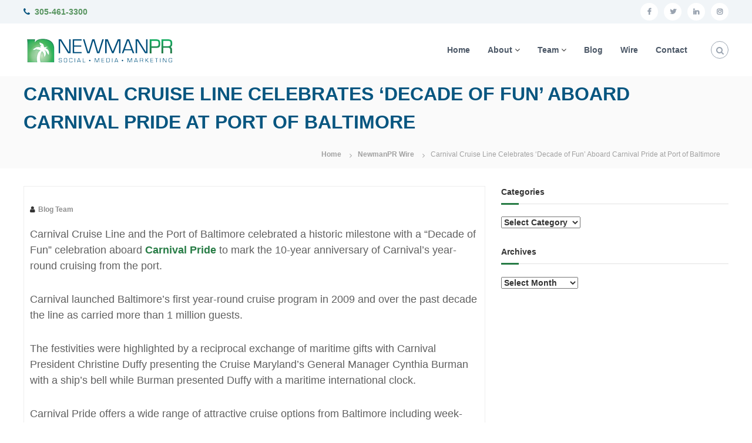

--- FILE ---
content_type: text/html; charset=UTF-8
request_url: https://newmanpr.com/2019/06/10/carnival-cruise-line-celebrates-decade-of-fun-aboard-carnival-pride-at-port-of-baltimore/
body_size: 76899
content:
<!DOCTYPE html>
<html lang="en-US">
<head>
<title>NewmanPR: Social. Media. Marketing.</title>
<meta name="description" content=">Public relations marketing, media relations, social media, publishing, newsletters, media monitoring and reporting, crisis communications">
<meta name="keywords" content="NewmanPR, public relations, social media, public relations marketing, marketing communications, influencer marketing, media relations, media monitoring, branding, brand-building, reputation management, promotion, crisis communications, media events, virtual media events, driving media exposure, sponsored content, employee communications, event planning, event coverage, boosting brand profiles, Miami, Florida">
<meta name="robots" content="index, follow">
<meta charset="UTF-8">
<meta name="viewport" content="width=device-width, initial-scale=1">
<link rel="profile" href="http://gmpg.org/xfn/11">

<title>Carnival Cruise Line Celebrates &#8216;Decade of Fun&#8217; Aboard Carnival Pride at Port of Baltimore &#8211; NewmanPR</title>
<meta name='robots' content='max-image-preview:large' />
<link rel='dns-prefetch' href='//s.w.org' />
<link rel="alternate" type="application/rss+xml" title="NewmanPR &raquo; Feed" href="https://newmanpr.com/feed/" />
<link rel="alternate" type="application/rss+xml" title="NewmanPR &raquo; Comments Feed" href="https://newmanpr.com/comments/feed/" />
<link rel="alternate" type="application/rss+xml" title="NewmanPR &raquo; Carnival Cruise Line Celebrates &#8216;Decade of Fun&#8217; Aboard Carnival Pride at Port of Baltimore Comments Feed" href="https://newmanpr.com/2019/06/10/carnival-cruise-line-celebrates-decade-of-fun-aboard-carnival-pride-at-port-of-baltimore/feed/" />
		<!-- This site uses the Google Analytics by MonsterInsights plugin v8.24.2 - Using Analytics tracking - https://www.monsterinsights.com/ -->
							<script src="//www.googletagmanager.com/gtag/js?id=G-TZL11LLT4P"  data-cfasync="false" data-wpfc-render="false" type="text/javascript" async></script>
			<script data-cfasync="false" data-wpfc-render="false" type="text/javascript">
				var mi_version = '8.24.2';
				var mi_track_user = true;
				var mi_no_track_reason = '';
								var MonsterInsightsDefaultLocations = {"page_location":"https:\/\/newmanpr.com\/2019\/06\/10\/carnival-cruise-line-celebrates-decade-of-fun-aboard-carnival-pride-at-port-of-baltimore\/"};
				if ( typeof MonsterInsightsPrivacyGuardFilter === 'function' ) {
					var MonsterInsightsLocations = (typeof MonsterInsightsExcludeQuery === 'object') ? MonsterInsightsPrivacyGuardFilter( MonsterInsightsExcludeQuery ) : MonsterInsightsPrivacyGuardFilter( MonsterInsightsDefaultLocations );
				} else {
					var MonsterInsightsLocations = (typeof MonsterInsightsExcludeQuery === 'object') ? MonsterInsightsExcludeQuery : MonsterInsightsDefaultLocations;
				}

								var disableStrs = [
										'ga-disable-G-TZL11LLT4P',
									];

				/* Function to detect opted out users */
				function __gtagTrackerIsOptedOut() {
					for (var index = 0; index < disableStrs.length; index++) {
						if (document.cookie.indexOf(disableStrs[index] + '=true') > -1) {
							return true;
						}
					}

					return false;
				}

				/* Disable tracking if the opt-out cookie exists. */
				if (__gtagTrackerIsOptedOut()) {
					for (var index = 0; index < disableStrs.length; index++) {
						window[disableStrs[index]] = true;
					}
				}

				/* Opt-out function */
				function __gtagTrackerOptout() {
					for (var index = 0; index < disableStrs.length; index++) {
						document.cookie = disableStrs[index] + '=true; expires=Thu, 31 Dec 2099 23:59:59 UTC; path=/';
						window[disableStrs[index]] = true;
					}
				}

				if ('undefined' === typeof gaOptout) {
					function gaOptout() {
						__gtagTrackerOptout();
					}
				}
								window.dataLayer = window.dataLayer || [];

				window.MonsterInsightsDualTracker = {
					helpers: {},
					trackers: {},
				};
				if (mi_track_user) {
					function __gtagDataLayer() {
						dataLayer.push(arguments);
					}

					function __gtagTracker(type, name, parameters) {
						if (!parameters) {
							parameters = {};
						}

						if (parameters.send_to) {
							__gtagDataLayer.apply(null, arguments);
							return;
						}

						if (type === 'event') {
														parameters.send_to = monsterinsights_frontend.v4_id;
							var hookName = name;
							if (typeof parameters['event_category'] !== 'undefined') {
								hookName = parameters['event_category'] + ':' + name;
							}

							if (typeof MonsterInsightsDualTracker.trackers[hookName] !== 'undefined') {
								MonsterInsightsDualTracker.trackers[hookName](parameters);
							} else {
								__gtagDataLayer('event', name, parameters);
							}
							
						} else {
							__gtagDataLayer.apply(null, arguments);
						}
					}

					__gtagTracker('js', new Date());
					__gtagTracker('set', {
						'developer_id.dZGIzZG': true,
											});
					if ( MonsterInsightsLocations.page_location ) {
						__gtagTracker('set', MonsterInsightsLocations);
					}
										__gtagTracker('config', 'G-TZL11LLT4P', {"forceSSL":"true","link_attribution":"true"} );
															window.gtag = __gtagTracker;										(function () {
						/* https://developers.google.com/analytics/devguides/collection/analyticsjs/ */
						/* ga and __gaTracker compatibility shim. */
						var noopfn = function () {
							return null;
						};
						var newtracker = function () {
							return new Tracker();
						};
						var Tracker = function () {
							return null;
						};
						var p = Tracker.prototype;
						p.get = noopfn;
						p.set = noopfn;
						p.send = function () {
							var args = Array.prototype.slice.call(arguments);
							args.unshift('send');
							__gaTracker.apply(null, args);
						};
						var __gaTracker = function () {
							var len = arguments.length;
							if (len === 0) {
								return;
							}
							var f = arguments[len - 1];
							if (typeof f !== 'object' || f === null || typeof f.hitCallback !== 'function') {
								if ('send' === arguments[0]) {
									var hitConverted, hitObject = false, action;
									if ('event' === arguments[1]) {
										if ('undefined' !== typeof arguments[3]) {
											hitObject = {
												'eventAction': arguments[3],
												'eventCategory': arguments[2],
												'eventLabel': arguments[4],
												'value': arguments[5] ? arguments[5] : 1,
											}
										}
									}
									if ('pageview' === arguments[1]) {
										if ('undefined' !== typeof arguments[2]) {
											hitObject = {
												'eventAction': 'page_view',
												'page_path': arguments[2],
											}
										}
									}
									if (typeof arguments[2] === 'object') {
										hitObject = arguments[2];
									}
									if (typeof arguments[5] === 'object') {
										Object.assign(hitObject, arguments[5]);
									}
									if ('undefined' !== typeof arguments[1].hitType) {
										hitObject = arguments[1];
										if ('pageview' === hitObject.hitType) {
											hitObject.eventAction = 'page_view';
										}
									}
									if (hitObject) {
										action = 'timing' === arguments[1].hitType ? 'timing_complete' : hitObject.eventAction;
										hitConverted = mapArgs(hitObject);
										__gtagTracker('event', action, hitConverted);
									}
								}
								return;
							}

							function mapArgs(args) {
								var arg, hit = {};
								var gaMap = {
									'eventCategory': 'event_category',
									'eventAction': 'event_action',
									'eventLabel': 'event_label',
									'eventValue': 'event_value',
									'nonInteraction': 'non_interaction',
									'timingCategory': 'event_category',
									'timingVar': 'name',
									'timingValue': 'value',
									'timingLabel': 'event_label',
									'page': 'page_path',
									'location': 'page_location',
									'title': 'page_title',
									'referrer' : 'page_referrer',
								};
								for (arg in args) {
																		if (!(!args.hasOwnProperty(arg) || !gaMap.hasOwnProperty(arg))) {
										hit[gaMap[arg]] = args[arg];
									} else {
										hit[arg] = args[arg];
									}
								}
								return hit;
							}

							try {
								f.hitCallback();
							} catch (ex) {
							}
						};
						__gaTracker.create = newtracker;
						__gaTracker.getByName = newtracker;
						__gaTracker.getAll = function () {
							return [];
						};
						__gaTracker.remove = noopfn;
						__gaTracker.loaded = true;
						window['__gaTracker'] = __gaTracker;
					})();
									} else {
										console.log("");
					(function () {
						function __gtagTracker() {
							return null;
						}

						window['__gtagTracker'] = __gtagTracker;
						window['gtag'] = __gtagTracker;
					})();
									}
			</script>
				<!-- / Google Analytics by MonsterInsights -->
		<script type="text/javascript">
window._wpemojiSettings = {"baseUrl":"https:\/\/s.w.org\/images\/core\/emoji\/13.1.0\/72x72\/","ext":".png","svgUrl":"https:\/\/s.w.org\/images\/core\/emoji\/13.1.0\/svg\/","svgExt":".svg","source":{"concatemoji":"https:\/\/newmanpr.com\/wp-includes\/js\/wp-emoji-release.min.js?ver=5.9.12"}};
/*! This file is auto-generated */
!function(e,a,t){var n,r,o,i=a.createElement("canvas"),p=i.getContext&&i.getContext("2d");function s(e,t){var a=String.fromCharCode;p.clearRect(0,0,i.width,i.height),p.fillText(a.apply(this,e),0,0);e=i.toDataURL();return p.clearRect(0,0,i.width,i.height),p.fillText(a.apply(this,t),0,0),e===i.toDataURL()}function c(e){var t=a.createElement("script");t.src=e,t.defer=t.type="text/javascript",a.getElementsByTagName("head")[0].appendChild(t)}for(o=Array("flag","emoji"),t.supports={everything:!0,everythingExceptFlag:!0},r=0;r<o.length;r++)t.supports[o[r]]=function(e){if(!p||!p.fillText)return!1;switch(p.textBaseline="top",p.font="600 32px Arial",e){case"flag":return s([127987,65039,8205,9895,65039],[127987,65039,8203,9895,65039])?!1:!s([55356,56826,55356,56819],[55356,56826,8203,55356,56819])&&!s([55356,57332,56128,56423,56128,56418,56128,56421,56128,56430,56128,56423,56128,56447],[55356,57332,8203,56128,56423,8203,56128,56418,8203,56128,56421,8203,56128,56430,8203,56128,56423,8203,56128,56447]);case"emoji":return!s([10084,65039,8205,55357,56613],[10084,65039,8203,55357,56613])}return!1}(o[r]),t.supports.everything=t.supports.everything&&t.supports[o[r]],"flag"!==o[r]&&(t.supports.everythingExceptFlag=t.supports.everythingExceptFlag&&t.supports[o[r]]);t.supports.everythingExceptFlag=t.supports.everythingExceptFlag&&!t.supports.flag,t.DOMReady=!1,t.readyCallback=function(){t.DOMReady=!0},t.supports.everything||(n=function(){t.readyCallback()},a.addEventListener?(a.addEventListener("DOMContentLoaded",n,!1),e.addEventListener("load",n,!1)):(e.attachEvent("onload",n),a.attachEvent("onreadystatechange",function(){"complete"===a.readyState&&t.readyCallback()})),(n=t.source||{}).concatemoji?c(n.concatemoji):n.wpemoji&&n.twemoji&&(c(n.twemoji),c(n.wpemoji)))}(window,document,window._wpemojiSettings);
</script>
<style type="text/css">
img.wp-smiley,
img.emoji {
	display: inline !important;
	border: none !important;
	box-shadow: none !important;
	height: 1em !important;
	width: 1em !important;
	margin: 0 0.07em !important;
	vertical-align: -0.1em !important;
	background: none !important;
	padding: 0 !important;
}
</style>
	<link rel='stylesheet' id='wp-block-library-css'  href='https://newmanpr.com/wp-includes/css/dist/block-library/style.min.css?ver=5.9.12' type='text/css' media='all' />
<style id='global-styles-inline-css' type='text/css'>
body{--wp--preset--color--black: #000000;--wp--preset--color--cyan-bluish-gray: #abb8c3;--wp--preset--color--white: #ffffff;--wp--preset--color--pale-pink: #f78da7;--wp--preset--color--vivid-red: #cf2e2e;--wp--preset--color--luminous-vivid-orange: #ff6900;--wp--preset--color--luminous-vivid-amber: #fcb900;--wp--preset--color--light-green-cyan: #7bdcb5;--wp--preset--color--vivid-green-cyan: #00d084;--wp--preset--color--pale-cyan-blue: #8ed1fc;--wp--preset--color--vivid-cyan-blue: #0693e3;--wp--preset--color--vivid-purple: #9b51e0;--wp--preset--gradient--vivid-cyan-blue-to-vivid-purple: linear-gradient(135deg,rgba(6,147,227,1) 0%,rgb(155,81,224) 100%);--wp--preset--gradient--light-green-cyan-to-vivid-green-cyan: linear-gradient(135deg,rgb(122,220,180) 0%,rgb(0,208,130) 100%);--wp--preset--gradient--luminous-vivid-amber-to-luminous-vivid-orange: linear-gradient(135deg,rgba(252,185,0,1) 0%,rgba(255,105,0,1) 100%);--wp--preset--gradient--luminous-vivid-orange-to-vivid-red: linear-gradient(135deg,rgba(255,105,0,1) 0%,rgb(207,46,46) 100%);--wp--preset--gradient--very-light-gray-to-cyan-bluish-gray: linear-gradient(135deg,rgb(238,238,238) 0%,rgb(169,184,195) 100%);--wp--preset--gradient--cool-to-warm-spectrum: linear-gradient(135deg,rgb(74,234,220) 0%,rgb(151,120,209) 20%,rgb(207,42,186) 40%,rgb(238,44,130) 60%,rgb(251,105,98) 80%,rgb(254,248,76) 100%);--wp--preset--gradient--blush-light-purple: linear-gradient(135deg,rgb(255,206,236) 0%,rgb(152,150,240) 100%);--wp--preset--gradient--blush-bordeaux: linear-gradient(135deg,rgb(254,205,165) 0%,rgb(254,45,45) 50%,rgb(107,0,62) 100%);--wp--preset--gradient--luminous-dusk: linear-gradient(135deg,rgb(255,203,112) 0%,rgb(199,81,192) 50%,rgb(65,88,208) 100%);--wp--preset--gradient--pale-ocean: linear-gradient(135deg,rgb(255,245,203) 0%,rgb(182,227,212) 50%,rgb(51,167,181) 100%);--wp--preset--gradient--electric-grass: linear-gradient(135deg,rgb(202,248,128) 0%,rgb(113,206,126) 100%);--wp--preset--gradient--midnight: linear-gradient(135deg,rgb(2,3,129) 0%,rgb(40,116,252) 100%);--wp--preset--duotone--dark-grayscale: url('#wp-duotone-dark-grayscale');--wp--preset--duotone--grayscale: url('#wp-duotone-grayscale');--wp--preset--duotone--purple-yellow: url('#wp-duotone-purple-yellow');--wp--preset--duotone--blue-red: url('#wp-duotone-blue-red');--wp--preset--duotone--midnight: url('#wp-duotone-midnight');--wp--preset--duotone--magenta-yellow: url('#wp-duotone-magenta-yellow');--wp--preset--duotone--purple-green: url('#wp-duotone-purple-green');--wp--preset--duotone--blue-orange: url('#wp-duotone-blue-orange');--wp--preset--font-size--small: 13px;--wp--preset--font-size--medium: 20px;--wp--preset--font-size--large: 36px;--wp--preset--font-size--x-large: 42px;}.has-black-color{color: var(--wp--preset--color--black) !important;}.has-cyan-bluish-gray-color{color: var(--wp--preset--color--cyan-bluish-gray) !important;}.has-white-color{color: var(--wp--preset--color--white) !important;}.has-pale-pink-color{color: var(--wp--preset--color--pale-pink) !important;}.has-vivid-red-color{color: var(--wp--preset--color--vivid-red) !important;}.has-luminous-vivid-orange-color{color: var(--wp--preset--color--luminous-vivid-orange) !important;}.has-luminous-vivid-amber-color{color: var(--wp--preset--color--luminous-vivid-amber) !important;}.has-light-green-cyan-color{color: var(--wp--preset--color--light-green-cyan) !important;}.has-vivid-green-cyan-color{color: var(--wp--preset--color--vivid-green-cyan) !important;}.has-pale-cyan-blue-color{color: var(--wp--preset--color--pale-cyan-blue) !important;}.has-vivid-cyan-blue-color{color: var(--wp--preset--color--vivid-cyan-blue) !important;}.has-vivid-purple-color{color: var(--wp--preset--color--vivid-purple) !important;}.has-black-background-color{background-color: var(--wp--preset--color--black) !important;}.has-cyan-bluish-gray-background-color{background-color: var(--wp--preset--color--cyan-bluish-gray) !important;}.has-white-background-color{background-color: var(--wp--preset--color--white) !important;}.has-pale-pink-background-color{background-color: var(--wp--preset--color--pale-pink) !important;}.has-vivid-red-background-color{background-color: var(--wp--preset--color--vivid-red) !important;}.has-luminous-vivid-orange-background-color{background-color: var(--wp--preset--color--luminous-vivid-orange) !important;}.has-luminous-vivid-amber-background-color{background-color: var(--wp--preset--color--luminous-vivid-amber) !important;}.has-light-green-cyan-background-color{background-color: var(--wp--preset--color--light-green-cyan) !important;}.has-vivid-green-cyan-background-color{background-color: var(--wp--preset--color--vivid-green-cyan) !important;}.has-pale-cyan-blue-background-color{background-color: var(--wp--preset--color--pale-cyan-blue) !important;}.has-vivid-cyan-blue-background-color{background-color: var(--wp--preset--color--vivid-cyan-blue) !important;}.has-vivid-purple-background-color{background-color: var(--wp--preset--color--vivid-purple) !important;}.has-black-border-color{border-color: var(--wp--preset--color--black) !important;}.has-cyan-bluish-gray-border-color{border-color: var(--wp--preset--color--cyan-bluish-gray) !important;}.has-white-border-color{border-color: var(--wp--preset--color--white) !important;}.has-pale-pink-border-color{border-color: var(--wp--preset--color--pale-pink) !important;}.has-vivid-red-border-color{border-color: var(--wp--preset--color--vivid-red) !important;}.has-luminous-vivid-orange-border-color{border-color: var(--wp--preset--color--luminous-vivid-orange) !important;}.has-luminous-vivid-amber-border-color{border-color: var(--wp--preset--color--luminous-vivid-amber) !important;}.has-light-green-cyan-border-color{border-color: var(--wp--preset--color--light-green-cyan) !important;}.has-vivid-green-cyan-border-color{border-color: var(--wp--preset--color--vivid-green-cyan) !important;}.has-pale-cyan-blue-border-color{border-color: var(--wp--preset--color--pale-cyan-blue) !important;}.has-vivid-cyan-blue-border-color{border-color: var(--wp--preset--color--vivid-cyan-blue) !important;}.has-vivid-purple-border-color{border-color: var(--wp--preset--color--vivid-purple) !important;}.has-vivid-cyan-blue-to-vivid-purple-gradient-background{background: var(--wp--preset--gradient--vivid-cyan-blue-to-vivid-purple) !important;}.has-light-green-cyan-to-vivid-green-cyan-gradient-background{background: var(--wp--preset--gradient--light-green-cyan-to-vivid-green-cyan) !important;}.has-luminous-vivid-amber-to-luminous-vivid-orange-gradient-background{background: var(--wp--preset--gradient--luminous-vivid-amber-to-luminous-vivid-orange) !important;}.has-luminous-vivid-orange-to-vivid-red-gradient-background{background: var(--wp--preset--gradient--luminous-vivid-orange-to-vivid-red) !important;}.has-very-light-gray-to-cyan-bluish-gray-gradient-background{background: var(--wp--preset--gradient--very-light-gray-to-cyan-bluish-gray) !important;}.has-cool-to-warm-spectrum-gradient-background{background: var(--wp--preset--gradient--cool-to-warm-spectrum) !important;}.has-blush-light-purple-gradient-background{background: var(--wp--preset--gradient--blush-light-purple) !important;}.has-blush-bordeaux-gradient-background{background: var(--wp--preset--gradient--blush-bordeaux) !important;}.has-luminous-dusk-gradient-background{background: var(--wp--preset--gradient--luminous-dusk) !important;}.has-pale-ocean-gradient-background{background: var(--wp--preset--gradient--pale-ocean) !important;}.has-electric-grass-gradient-background{background: var(--wp--preset--gradient--electric-grass) !important;}.has-midnight-gradient-background{background: var(--wp--preset--gradient--midnight) !important;}.has-small-font-size{font-size: var(--wp--preset--font-size--small) !important;}.has-medium-font-size{font-size: var(--wp--preset--font-size--medium) !important;}.has-large-font-size{font-size: var(--wp--preset--font-size--large) !important;}.has-x-large-font-size{font-size: var(--wp--preset--font-size--x-large) !important;}
</style>
<link rel='stylesheet' id='dashicons-css'  href='https://newmanpr.com/wp-includes/css/dashicons.min.css?ver=5.9.12' type='text/css' media='all' />
<link rel='stylesheet' id='everest-forms-general-css'  href='https://newmanpr.com/wp-content/plugins/everest-forms/assets/css/everest-forms.css?ver=3.0.9.1' type='text/css' media='all' />
<link rel='stylesheet' id='jquery-intl-tel-input-css'  href='https://newmanpr.com/wp-content/plugins/everest-forms/assets/css/intlTelInput.css?ver=3.0.9.1' type='text/css' media='all' />
<link rel='stylesheet' id='font-awesome-css'  href='https://newmanpr.com/wp-content/themes/flash/css/font-awesome.min.css?ver=1.3.3' type='text/css' media='' />
<link rel='stylesheet' id='flash-style-css'  href='https://newmanpr.com/wp-content/themes/flash/style.css?ver=1.3.3' type='text/css' media='all' />
<style id='flash-style-inline-css' type='text/css'>

	/* Custom Link Color */
	#site-navigation ul li:hover > a, #site-navigation ul li.current-menu-item > a, #site-navigation ul li.current_page_item > a, #site-navigation ul li.current_page_ancestor > a, #site-navigation ul li.current-menu-ancestor > a,#site-navigation ul.sub-menu li:hover > a,#site-navigation ul li ul.sub-menu li.menu-item-has-children ul li:hover > a,#site-navigation ul li ul.sub-menu li.menu-item-has-children:hover > .menu-item,body.transparent #masthead .header-bottom #site-navigation ul li:hover > .menu-item,body.transparent #masthead .header-bottom #site-navigation ul li:hover > a,body.transparent #masthead .header-bottom #site-navigation ul.sub-menu li:hover > a,body.transparent #masthead .header-bottom #site-navigation ul.sub-menu li.menu-item-has-children ul li:hover > a,body.transparent.header-sticky #masthead-sticky-wrapper #masthead .header-bottom #site-navigation ul.sub-menu li > a:hover,.tg-service-widget .service-title-wrap a:hover,.tg-service-widget .service-more,.feature-product-section .button-group button:hover ,.fun-facts-section .fun-facts-icon-wrap,.fun-facts-section .tg-fun-facts-widget.tg-fun-facts-layout-2 .counter-wrapper,.blog-section .tg-blog-widget-layout-2 .blog-content .read-more-container .read-more a,footer.footer-layout #top-footer .widget-title::first-letter,footer.footer-layout #top-footer .widget ul li a:hover,footer.footer-layout #bottom-footer .copyright .copyright-text a:hover,footer.footer-layout #bottom-footer .footer-menu ul li a:hover,.archive #primary .entry-content-block h2.entry-title a:hover,.blog #primary .entry-content-block h2.entry-title a:hover,#secondary .widget ul li a:hover,.woocommerce-Price-amount.amount,.team-wrapper .team-content-wrapper .team-social a:hover,.testimonial-container .testimonial-wrapper .testimonial-slide .testominial-content-wrapper .testimonial-icon,.footer-menu li a:hover,.tg-feature-product-filter-layout .button.is-checked:hover,.testimonial-container .testimonial-icon,#site-navigation ul li.menu-item-has-children:hover > .sub-toggle,.woocommerce-error::before, .woocommerce-info::before, .woocommerce-message::before,#primary .post .entry-content-block .entry-meta a:hover,#primary .post .entry-content-block .entry-meta span:hover,.entry-meta span:hover a,.post .entry-content-block .entry-footer span a:hover,#secondary .widget ul li a,#comments .comment-list article.comment-body .reply a,.tg-slider-widget .btn-wrapper a,.entry-content a, .related-posts-wrapper .entry-title a:hover,
		.related-posts-wrapper .entry-meta > span a:hover{
			color: #277c45;
	}

	.blog-section .tg-blog-widget-layout-1 .tg-blog-widget:hover, #scroll-up,.header-bottom .search-wrap .search-box .searchform .btn:hover,.header-bottom .cart-wrap .flash-cart-views a span,body.transparent #masthead .header-bottom #site-navigation ul li a::before,.tg-slider-widget.slider-dark .btn-wrapper a:hover, .section-title:after,.about-section .about-content-wrapper .btn-wrapper a,.tg-service-widget .service-icon-wrap,.team-wrapper .team-content-wrapper .team-designation:after,.call-to-action-section .btn-wrapper a:hover,.blog-section .tg-blog-widget-layout-1:hover,.blog-section .tg-blog-widget-layout-2 .post-image .entry-date,.blog-section .tg-blog-widget-layout-2 .blog-content .post-readmore,.pricing-table-section .tg-pricing-table-widget:hover,.pricing-table-section .tg-pricing-table-widget.tg-pricing-table-layout-2 .pricing,.pricing-table-section .tg-pricing-table-widget.tg-pricing-table-layout-2 .btn-wrapper a,footer.footer-layout #top-footer .widget_tag_cloud .tagcloud a:hover,#secondary .widget-title:after, #secondary .searchform .btn:hover,#primary .searchform .btn:hover,  #respond #commentform .form-submit input,.woocommerce span.onsale, .woocommerce ul.products li.product .onsale,.woocommerce ul.products li.product .button,.woocommerce #respond input#submit.alt,.woocommerce a.button.alt,.woocommerce button.button.alt,.woocommerce input.button.alt,.added_to_cart.wc-forward,.testimonial-container .swiper-pagination.testimonial-pager .swiper-pagination-bullet:hover, .testimonial-container .swiper-pagination.testimonial-pager .swiper-pagination-bullet.swiper-pagination-bullet-active,.header-bottom .searchform .btn,.navigation .nav-links a:hover, .bttn:hover, button, input[type="button"]:hover, input[type="reset"]:hover, input[type="submit"]:hover,.tg-slider-widget .btn-wrapper a:hover  {
		background-color: #277c45;
	}
	.feature-product-section .tg-feature-product-layout-2 .tg-container .tg-column-wrapper .tg-feature-product-widget .featured-image-desc, .tg-team-widget.tg-team-layout-3 .team-wrapper .team-img .team-social {
		background-color: rgba( 39, 124, 69, 0.8);
	}
	#respond #commentform .form-submit input:hover{
	background-color: #136831;
	}

	.tg-slider-widget.slider-dark .btn-wrapper a:hover,.call-to-action-section .btn-wrapper a:hover,footer.footer-layout #top-footer .widget_tag_cloud .tagcloud a:hover,.woocommerce-error, .woocommerce-info, .woocommerce-message,#comments .comment-list article.comment-body .reply a::before,.tg-slider-widget .btn-wrapper a, .tg-slider-widget .btn-wrapper a:hover {
		border-color: #277c45;
	}
	body.transparent.header-sticky #masthead-sticky-wrapper.is-sticky #site-navigation ul li.current-flash-item a, #site-navigation ul li.current-flash-item a, body.transparent.header-sticky #masthead-sticky-wrapper #site-navigation ul li:hover > a,body.transparent #site-navigation ul li:hover .sub-toggle{
			color: #277c45;
		}

	.tg-service-widget .service-icon-wrap:after{
			border-top-color: #277c45;
		}
	body.transparent.header-sticky #masthead-sticky-wrapper .search-wrap .search-icon:hover, body.transparent .search-wrap .search-icon:hover, .header-bottom .search-wrap .search-icon:hover {
	  border-color: #277c45;
	}
	body.transparent.header-sticky #masthead-sticky-wrapper .search-wrap .search-icon:hover, body.transparent #masthead .header-bottom .search-wrap .search-icon:hover, .header-bottom .search-wrap .search-icon:hover,.breadcrumb-trail.breadcrumbs .trail-items li:first-child span:hover,.breadcrumb-trail.breadcrumbs .trail-items li span:hover a {
	  color: #277c45;
	}
	.woocommerce ul.products li.product .button:hover, .woocommerce #respond input#submit.alt:hover, .woocommerce a.button.alt:hover, .woocommerce button.button.alt:hover, .woocommerce input.button.alt:hover,.added_to_cart.wc-forward:hover{
		background-color: #136831;
	}

	.feature-product-section .tg-feature-product-widget .featured-image-desc::before,.blog-section .row:nth-child(odd) .tg-blog-widget:hover .post-image::before{
			border-right-color: #277c45;
		}
	.feature-product-section .tg-feature-product-widget .featured-image-desc::before,.blog-section .row:nth-child(odd) .tg-blog-widget:hover .post-image::before,footer.footer-layout #top-footer .widget-title,.blog-section .row:nth-child(2n) .tg-blog-widget:hover .post-image::before{
		border-left-color: #277c45;
	}
	.blog-section .tg-blog-widget-layout-2 .entry-title a:hover,
	.blog-section .tg-blog-widget-layout-2 .tg-blog-widget:hover .blog-content .entry-title a:hover,
	.tg-blog-widget-layout-2 .read-more-container .entry-author:hover a,
	.tg-blog-widget-layout-2 .read-more-container .entry-author:hover,
	.blog-section .tg-blog-widget-layout-2 .read-more-container .read-more:hover a{
			color: #136831;
		}

	.tg-service-widget .service-more:hover{
		color: #136831;
	}
	@media(max-width: 980px){
		#site-navigation ul li.menu-item-has-children .sub-toggle{
			background-color: #277c45;
		}
	}

		@media screen and (min-width: 56.875em) {
			.main-navigation li:hover > a,
			.main-navigation li.focus > a {
				color: #277c45;
			}
		}
	

		/* Site Title */
		.site-branding {
			margin: 0 auto 0 0;
		}

		.site-branding .site-title,
		.site-description {
			clip: rect(1px, 1px, 1px, 1px);
			position: absolute !important;
			height: 1px;
			width: 1px;
			overflow: hidden;
		}
		.logo .logo-text{
			padding: 0;
		}
		
</style>
<link rel='stylesheet' id='responsive-css'  href='https://newmanpr.com/wp-content/themes/flash/css/responsive.min.css?ver=1.3.3' type='text/css' media='' />
<link rel='stylesheet' id='kirki-styles-flash_config-css'  href='https://newmanpr.com/wp-content/themes/flash/inc/kirki/assets/css/kirki-styles.css?ver=1.3.3' type='text/css' media='all' />
<style id='kirki-styles-flash_config-inline-css' type='text/css'>
body{font-family:Lato, Helvetica, Arial, sans-serif;font-weight:300;}
</style>
<!--n2css--><!--n2js--><script type='text/javascript' src='https://newmanpr.com/wp-content/plugins/google-analytics-premium/assets/js/frontend-gtag.min.js?ver=8.24.2' id='monsterinsights-frontend-script-js'></script>
<script data-cfasync="false" data-wpfc-render="false" type="text/javascript" id='monsterinsights-frontend-script-js-extra'>/* <![CDATA[ */
var monsterinsights_frontend = {"js_events_tracking":"true","download_extensions":"doc,pdf,ppt,zip,xls,docx,pptx,xlsx","inbound_paths":"[{\"path\":\"\\\/go\\\/\",\"label\":\"affiliate\"},{\"path\":\"\\\/recommend\\\/\",\"label\":\"affiliate\"}]","home_url":"https:\/\/newmanpr.com","hash_tracking":"false","v4_id":"G-TZL11LLT4P"};/* ]]> */
</script>
<script type='text/javascript' src='https://newmanpr.com/wp-includes/js/jquery/jquery.min.js?ver=3.6.0' id='jquery-core-js'></script>
<script type='text/javascript' src='https://newmanpr.com/wp-includes/js/jquery/jquery-migrate.min.js?ver=3.3.2' id='jquery-migrate-js'></script>
<link rel="https://api.w.org/" href="https://newmanpr.com/wp-json/" /><link rel="alternate" type="application/json" href="https://newmanpr.com/wp-json/wp/v2/posts/16012" /><link rel="EditURI" type="application/rsd+xml" title="RSD" href="https://newmanpr.com/xmlrpc.php?rsd" />
<link rel="wlwmanifest" type="application/wlwmanifest+xml" href="https://newmanpr.com/wp-includes/wlwmanifest.xml" /> 
<link rel="canonical" href="https://newmanpr.com/2019/06/10/carnival-cruise-line-celebrates-decade-of-fun-aboard-carnival-pride-at-port-of-baltimore/" />
<link rel='shortlink' href='https://newmanpr.com/?p=16012' />
<link rel="alternate" type="application/json+oembed" href="https://newmanpr.com/wp-json/oembed/1.0/embed?url=https%3A%2F%2Fnewmanpr.com%2F2019%2F06%2F10%2Fcarnival-cruise-line-celebrates-decade-of-fun-aboard-carnival-pride-at-port-of-baltimore%2F" />
<link rel="alternate" type="text/xml+oembed" href="https://newmanpr.com/wp-json/oembed/1.0/embed?url=https%3A%2F%2Fnewmanpr.com%2F2019%2F06%2F10%2Fcarnival-cruise-line-celebrates-decade-of-fun-aboard-carnival-pride-at-port-of-baltimore%2F&#038;format=xml" />
<meta name="author" content="newmanpr.com"/><link rel="pingback" href="https://newmanpr.com/xmlrpc.php">
<!-- BEGIN Clicky Analytics v2.2.4 Tracking - https://wordpress.org/plugins/clicky-analytics/ -->
<script type="text/javascript">
  var clicky_custom = clicky_custom || {};
  clicky_custom.outbound_pattern = ['/go/','/out/'];
</script>

<script async src="//static.getclicky.com/100784953.js"></script>

<!-- END Clicky Analytics v2.2.4 Tracking -->

<link rel="amphtml" href="https://newmanpr.com/2019/06/10/carnival-cruise-line-celebrates-decade-of-fun-aboard-carnival-pride-at-port-of-baltimore/amp/"><link rel="icon" href="https://newmanpr.com/wp-content/uploads/2020/10/logo-npr-favicon.jpg" sizes="32x32" />
<link rel="icon" href="https://newmanpr.com/wp-content/uploads/2020/10/logo-npr-favicon.jpg" sizes="192x192" />
<link rel="apple-touch-icon" href="https://newmanpr.com/wp-content/uploads/2020/10/logo-npr-favicon.jpg" />
<meta name="msapplication-TileImage" content="https://newmanpr.com/wp-content/uploads/2020/10/logo-npr-favicon.jpg" />
		<style type="text/css" id="wp-custom-css">
			strong {
	font-weight: 800;
}
a {
	 color: #599561;
   font-weight: 600;
}
.panel-grid-cell {
margin-bottom: 0 !important;
}
.entry-title, h5 {
	font-family:arial, arimo, lato, san serif;
	font-weight: 600;	
	font-size: 1.2em;
	padding: 0px 0px 12px;
}
.entry-content {
	font-family:arial, arimo, lato, san serif;	
	font-size: 1.1em;
	font-weight: 600;
	
}
.page-content, .entry-content, .entry-summary {
	margin: 0 !important;
}
.services {
	margin: 0 auto;
	text-align: center; 
	}
#menu-social-1 {
	list-style-type: none;
}
h1.trail-title {
	font-weight: 900;
	}
.attachment-post-thumbnail {
	padding: 0px 0px 40px 0px;
}
.srpw-title {
	font-size: 12px;
	font-weight: 900;
	}
.entry-content {
	font-size: 1.3em;
}
.entry-content blockquote {
	font-size: 1em;
	font-weight: 500;
}
#menu-case-studies {
	font-size: 1.6em;
}
#menu-case-studies a {
	font-weight: 800;
}
.entry-title {
	font-size: .9em;
}
		</style>
		</head>

<body class="post-template-default single single-post postid-16012 single-format-standard wp-custom-logo everest-forms-no-js group-blog  header-sticky left-logo-right-menu right-sidebar">

<svg xmlns="http://www.w3.org/2000/svg" viewBox="0 0 0 0" width="0" height="0" focusable="false" role="none" style="visibility: hidden; position: absolute; left: -9999px; overflow: hidden;" ><defs><filter id="wp-duotone-dark-grayscale"><feColorMatrix color-interpolation-filters="sRGB" type="matrix" values=" .299 .587 .114 0 0 .299 .587 .114 0 0 .299 .587 .114 0 0 .299 .587 .114 0 0 " /><feComponentTransfer color-interpolation-filters="sRGB" ><feFuncR type="table" tableValues="0 0.49803921568627" /><feFuncG type="table" tableValues="0 0.49803921568627" /><feFuncB type="table" tableValues="0 0.49803921568627" /><feFuncA type="table" tableValues="1 1" /></feComponentTransfer><feComposite in2="SourceGraphic" operator="in" /></filter></defs></svg><svg xmlns="http://www.w3.org/2000/svg" viewBox="0 0 0 0" width="0" height="0" focusable="false" role="none" style="visibility: hidden; position: absolute; left: -9999px; overflow: hidden;" ><defs><filter id="wp-duotone-grayscale"><feColorMatrix color-interpolation-filters="sRGB" type="matrix" values=" .299 .587 .114 0 0 .299 .587 .114 0 0 .299 .587 .114 0 0 .299 .587 .114 0 0 " /><feComponentTransfer color-interpolation-filters="sRGB" ><feFuncR type="table" tableValues="0 1" /><feFuncG type="table" tableValues="0 1" /><feFuncB type="table" tableValues="0 1" /><feFuncA type="table" tableValues="1 1" /></feComponentTransfer><feComposite in2="SourceGraphic" operator="in" /></filter></defs></svg><svg xmlns="http://www.w3.org/2000/svg" viewBox="0 0 0 0" width="0" height="0" focusable="false" role="none" style="visibility: hidden; position: absolute; left: -9999px; overflow: hidden;" ><defs><filter id="wp-duotone-purple-yellow"><feColorMatrix color-interpolation-filters="sRGB" type="matrix" values=" .299 .587 .114 0 0 .299 .587 .114 0 0 .299 .587 .114 0 0 .299 .587 .114 0 0 " /><feComponentTransfer color-interpolation-filters="sRGB" ><feFuncR type="table" tableValues="0.54901960784314 0.98823529411765" /><feFuncG type="table" tableValues="0 1" /><feFuncB type="table" tableValues="0.71764705882353 0.25490196078431" /><feFuncA type="table" tableValues="1 1" /></feComponentTransfer><feComposite in2="SourceGraphic" operator="in" /></filter></defs></svg><svg xmlns="http://www.w3.org/2000/svg" viewBox="0 0 0 0" width="0" height="0" focusable="false" role="none" style="visibility: hidden; position: absolute; left: -9999px; overflow: hidden;" ><defs><filter id="wp-duotone-blue-red"><feColorMatrix color-interpolation-filters="sRGB" type="matrix" values=" .299 .587 .114 0 0 .299 .587 .114 0 0 .299 .587 .114 0 0 .299 .587 .114 0 0 " /><feComponentTransfer color-interpolation-filters="sRGB" ><feFuncR type="table" tableValues="0 1" /><feFuncG type="table" tableValues="0 0.27843137254902" /><feFuncB type="table" tableValues="0.5921568627451 0.27843137254902" /><feFuncA type="table" tableValues="1 1" /></feComponentTransfer><feComposite in2="SourceGraphic" operator="in" /></filter></defs></svg><svg xmlns="http://www.w3.org/2000/svg" viewBox="0 0 0 0" width="0" height="0" focusable="false" role="none" style="visibility: hidden; position: absolute; left: -9999px; overflow: hidden;" ><defs><filter id="wp-duotone-midnight"><feColorMatrix color-interpolation-filters="sRGB" type="matrix" values=" .299 .587 .114 0 0 .299 .587 .114 0 0 .299 .587 .114 0 0 .299 .587 .114 0 0 " /><feComponentTransfer color-interpolation-filters="sRGB" ><feFuncR type="table" tableValues="0 0" /><feFuncG type="table" tableValues="0 0.64705882352941" /><feFuncB type="table" tableValues="0 1" /><feFuncA type="table" tableValues="1 1" /></feComponentTransfer><feComposite in2="SourceGraphic" operator="in" /></filter></defs></svg><svg xmlns="http://www.w3.org/2000/svg" viewBox="0 0 0 0" width="0" height="0" focusable="false" role="none" style="visibility: hidden; position: absolute; left: -9999px; overflow: hidden;" ><defs><filter id="wp-duotone-magenta-yellow"><feColorMatrix color-interpolation-filters="sRGB" type="matrix" values=" .299 .587 .114 0 0 .299 .587 .114 0 0 .299 .587 .114 0 0 .299 .587 .114 0 0 " /><feComponentTransfer color-interpolation-filters="sRGB" ><feFuncR type="table" tableValues="0.78039215686275 1" /><feFuncG type="table" tableValues="0 0.94901960784314" /><feFuncB type="table" tableValues="0.35294117647059 0.47058823529412" /><feFuncA type="table" tableValues="1 1" /></feComponentTransfer><feComposite in2="SourceGraphic" operator="in" /></filter></defs></svg><svg xmlns="http://www.w3.org/2000/svg" viewBox="0 0 0 0" width="0" height="0" focusable="false" role="none" style="visibility: hidden; position: absolute; left: -9999px; overflow: hidden;" ><defs><filter id="wp-duotone-purple-green"><feColorMatrix color-interpolation-filters="sRGB" type="matrix" values=" .299 .587 .114 0 0 .299 .587 .114 0 0 .299 .587 .114 0 0 .299 .587 .114 0 0 " /><feComponentTransfer color-interpolation-filters="sRGB" ><feFuncR type="table" tableValues="0.65098039215686 0.40392156862745" /><feFuncG type="table" tableValues="0 1" /><feFuncB type="table" tableValues="0.44705882352941 0.4" /><feFuncA type="table" tableValues="1 1" /></feComponentTransfer><feComposite in2="SourceGraphic" operator="in" /></filter></defs></svg><svg xmlns="http://www.w3.org/2000/svg" viewBox="0 0 0 0" width="0" height="0" focusable="false" role="none" style="visibility: hidden; position: absolute; left: -9999px; overflow: hidden;" ><defs><filter id="wp-duotone-blue-orange"><feColorMatrix color-interpolation-filters="sRGB" type="matrix" values=" .299 .587 .114 0 0 .299 .587 .114 0 0 .299 .587 .114 0 0 .299 .587 .114 0 0 " /><feComponentTransfer color-interpolation-filters="sRGB" ><feFuncR type="table" tableValues="0.098039215686275 1" /><feFuncG type="table" tableValues="0 0.66274509803922" /><feFuncB type="table" tableValues="0.84705882352941 0.41960784313725" /><feFuncA type="table" tableValues="1 1" /></feComponentTransfer><feComposite in2="SourceGraphic" operator="in" /></filter></defs></svg>
<div id="preloader-background">
	<div id="spinners">
		<div id="preloader">
			<span></span>
			<span></span>
			<span></span>
			<span></span>
			<span></span>
		</div>
	</div>
</div>


<div id="page" class="site">
	<a class="skip-link screen-reader-text" href="#content">Skip to content</a>

	
	<header id="masthead" class="site-header" role="banner">
				<div class="header-top">
			<div class="tg-container">
				<div class="tg-column-wrapper clearfix">
					<div class="left-content">
												<ul class="contact-info">
 	<li><i class="fa fa-phone"></i>&nbsp;&nbsp;<a href="tel:+13054613300">305-461-3300</a></li>
 	
</ul>
					</div>
					<div class="right-content">
						<div class="menu-social-container"><ul id="menu-social" class="social-menu"><li id="menu-item-17050" class="menu-item menu-item-type-custom menu-item-object-custom menu-item-17050"><a href="https://www.facebook.com/NewmanPR"><span class="screen-reader-text">facebook</span></a></li>
<li id="menu-item-17051" class="menu-item menu-item-type-custom menu-item-object-custom menu-item-17051"><a href="https://twitter.com/NewmanPR"><span class="screen-reader-text">twitter</span></a></li>
<li id="menu-item-17052" class="menu-item menu-item-type-custom menu-item-object-custom menu-item-17052"><a href="https://www.linkedin.com/company/newmanpr/"><span class="screen-reader-text">linkedin</span></a></li>
<li id="menu-item-17260" class="menu-item menu-item-type-custom menu-item-object-custom menu-item-17260"><a href="https://www.instagram.com/newman_pr/"><span class="screen-reader-text">instagram</span></a></li>
</ul></div>					</div>
				</div>
			</div>
		</div>
		
		<div class="header-bottom">
			<div class="tg-container">

				<div class="logo">
										<figure class="logo-image">
						<a href="https://newmanpr.com/" class="custom-logo-link" rel="home"><img width="260" height="50" src="https://newmanpr.com/wp-content/uploads/2020/10/NEWMANPR_LOGO_260x50_RGB.png" class="custom-logo" alt="NewmanPR" /></a>											</figure>
					
					<div class="logo-text site-branding">
													<p class="site-title"><a href="https://newmanpr.com/" rel="home">NewmanPR</a></p>
													<p class="site-description">Public relations marketing, media relations, social media, publishing, newsletters, media monitoring and reporting, crisis communications</p>
											</div>
				</div>
				<div class="site-navigation-wrapper">
					<nav id="site-navigation" class="main-navigation" role="navigation">
						<div class="menu-toggle">
							<i class="fa fa-bars"></i>
						</div>
						<div class="menu-primary-menu-container"><ul id="primary-menu" class="menu"><li id="menu-item-13829" class="menu-item menu-item-type-post_type menu-item-object-page menu-item-home menu-item-13829"><a href="https://newmanpr.com/">Home</a></li>
<li id="menu-item-17071" class="menu-item menu-item-type-post_type menu-item-object-page menu-item-has-children menu-item-17071"><a href="https://newmanpr.com/about-newmanpr/">About</a>
<ul class="sub-menu">
	<li id="menu-item-17077" class="menu-item menu-item-type-post_type menu-item-object-page menu-item-17077"><a href="https://newmanpr.com/about-newmanpr/services/">Services</a></li>
	<li id="menu-item-17072" class="menu-item menu-item-type-post_type menu-item-object-page menu-item-17072"><a href="https://newmanpr.com/about-newmanpr/capabilities/">Capabilities</a></li>
	<li id="menu-item-18099" class="menu-item menu-item-type-post_type menu-item-object-page menu-item-18099"><a href="https://newmanpr.com/about-newmanpr/case-studies/">Case Studies</a></li>
	<li id="menu-item-17182" class="menu-item menu-item-type-post_type menu-item-object-page menu-item-17182"><a href="https://newmanpr.com/about-newmanpr/global-reach/">Global Reach</a></li>
	<li id="menu-item-17201" class="menu-item menu-item-type-post_type menu-item-object-page menu-item-17201"><a href="https://newmanpr.com/about-newmanpr/clients/">Clients</a></li>
</ul>
</li>
<li id="menu-item-15076" class="menu-item menu-item-type-post_type menu-item-object-page menu-item-has-children menu-item-15076"><a href="https://newmanpr.com/team/">Team</a>
<ul class="sub-menu">
	<li id="menu-item-15949" class="menu-item menu-item-type-post_type menu-item-object-page menu-item-15949"><a href="https://newmanpr.com/team/in-memoriam-stuart-g-newman/">In Memoriam</a></li>
</ul>
</li>
<li id="menu-item-17216" class="menu-item menu-item-type-taxonomy menu-item-object-category menu-item-17216"><a href="https://newmanpr.com/category/newmanpr-blog/">Blog</a></li>
<li id="menu-item-17247" class="menu-item menu-item-type-taxonomy menu-item-object-category current-post-ancestor current-menu-parent current-post-parent menu-item-17247"><a href="https://newmanpr.com/category/newmanpr-wire/">Wire</a></li>
<li id="menu-item-13825" class="get-started menu-item menu-item-type-post_type menu-item-object-page menu-item-13825"><a href="https://newmanpr.com/contact/">Contact</a></li>
</ul></div>					</nav><!-- #site-navigation -->

					
									</div>

				<div class="header-action-container">
					
										<div class="search-wrap">
						<div class="search-icon">
							<i class="fa fa-search"></i>
						</div>
						<div class="search-box">
							
<form role="search" method="get" class="searchform" action="https://newmanpr.com/">
	<label>
		<span class="screen-reader-text">Search for:</span>
		<input type="search" class="search-field" placeholder="Search &hellip;" value="" name="s" />
	</label>
	<button type="submit" class="search-submit btn search-btn"><span class="screen-reader-text">Search</span><i class="fa fa-search"></i></button>
</form>
						</div>
					</div>
									</div>
			</div>
		</div>
	</header><!-- #masthead -->

	
	
		<nav id="flash-breadcrumbs" class="breadcrumb-trail breadcrumbs">
		<div class="tg-container">
			<h1 class="trail-title">Carnival Cruise Line Celebrates &#8216;Decade of Fun&#8217; Aboard Carnival Pride at Port of Baltimore</h1>			<ul class="trail-items"><li class="trail-item trail-begin"><a class="trail-home" href="https://newmanpr.com" title="Home"><span>Home</span></a></li><li class="trail-item item-category"><span><a href="https://newmanpr.com/category/newmanpr-wire/">NewmanPR Wire</a></span></li><li class="trail-item"><span>Carnival Cruise Line Celebrates &#8216;Decade of Fun&#8217; Aboard Carnival Pride at Port of Baltimore</span></li></ul>		</div>
	</nav>
	
	
	<div id="content" class="site-content">
		<div class="tg-container">

	
	<div id="primary" class="content-area">
		<main id="main" class="site-main" role="main">

		
<article id="post-16012" class="post-16012 post type-post status-publish format-standard hentry category-newmanpr-wire tag-carnival-cruise-line">

	
		
	<div class="entry-content-block">
		<header class="entry-header">
			<div class="entry-title hidden">Carnival Cruise Line Celebrates &#8216;Decade of Fun&#8217; Aboard Carnival Pride at Port of Baltimore</div>		</header><!-- .entry-header -->

				<div class="entry-meta">
			<span class="entry-author vcard author"> <i class="fa fa-user"></i><a class="url fn n" href="https://newmanpr.com/author/blog-team/">Blog Team</a></span>		</div><!-- .entry-meta -->
		
		<div class="entry-content">
							<p style="font-weight: 400;">Carnival Cruise Line and the Port of Baltimore celebrated a historic milestone with a “Decade of Fun” celebration aboard <a href="https://www.carnival.com/cruise-ships/carnival-pride.aspx" data-saferedirecturl="https://www.google.com/url?q=https://www.carnival.com/cruise-ships/carnival-pride.aspx&amp;source=gmail&amp;ust=1560273957832000&amp;usg=AFQjCNFtA6Q7KO5ylj1TKBlyJf_bxSeuXg">Carnival Pride</a> to mark the 10-year anniversary of Carnival’s year-round cruising from the port.</p>
<p style="font-weight: 400;">Carnival launched Baltimore’s first year-round cruise program in 2009 and over the past decade the line as carried more than 1 million guests.</p>
<p style="font-weight: 400;">The festivities were highlighted by a reciprocal exchange of maritime gifts with Carnival President Christine Duffy presenting the Cruise Maryland’s General Manager Cynthia Burman with a ship’s bell while Burman presented Duffy with a maritime international clock.</p>
<p style="font-weight: 400;">Carnival Pride offers a wide range of attractive cruise options from Baltimore including week-long voyages to tropical ports throughout the Bahamas and Bermuda as well as 14-day Carnival Journeys cruises visiting Caribbean destinations and partial Panama Canal transits.</p>
<p style="font-weight: 400;">Guests sailing aboard Carnival Pride enjoy a variety of features, including a Caribbean-inspired RedFrog Pub, Bonsai Sushi serving authentic Asian delicacies, and Guy’s Burger Joint developed in tandem with Food Network star and longtime Carnival partner Guy Fieri. The ship also boasts nearly 700 balcony staterooms – perfect for viewing the passing scenery – as well as a massive water park highlighted by Green Thunder, a drop-down slide that’s among the fastest and steepest at sea.</p>
<p style="font-weight: 400;">          “Baltimore is an important part of our homeport deployment strategy and the port has been a great partner for the past 10 years,” Duffy said “Our cruises from Baltimore on board Carnival Pride continuously earn high marks from guests who appreciate the ease of sailing from this convenient and centrally located port,” she added.</p>
<p style="font-weight: 400;">“We are very proud to recognize 10 years of year-round cruising with Carnival Cruise Line,” said Maryland Port Administration Executive Director James J. White.  “Many Maryland families and those in other states have sailed from the Port of Baltimore on Carnival Pride and have had the vacation of their lifetimes.  We are very happy to have Carnival here in Maryland and look forward to many more years of seeing their beautiful ship at our port.”</p>
<p style="font-weight: 400;">Baltimore is an integral component of Carnival’s ship deployment strategy in which the line positions ships near large U.S. population bases along the East and West Coasts and the Gulf of Mexico. Including Baltimore, Carnival sails from 20 different North American homeports providing a cost-effective means for guests to get to and from their cruise. It’s estimated that roughly half of the U.S. population is within a day’s drive of a Carnival homeport.</p>
<p style="font-weight: 400;">Carnival launched Baltimore’s first year-round cruise program in 2010 and the departures attract guests from across the Northeast and other regions.  Carnival and other cruise operators generate $204 million in direct expenditures and account for more than 3,100 jobs and $175 million in wages toward the Maryland economy.</p>
								</div><!-- .entry-content -->

		<footer class="entry-footer">
			<span class="tags-links"><i class="fa fa-tags"></i> <a href="https://newmanpr.com/tag/carnival-cruise-line/" rel="tag">Carnival Cruise Line</a> </span>		</footer><!-- .entry-footer -->
	</div>

	
</article><!-- #post-## -->

	<nav class="navigation post-navigation" aria-label="Posts">
		<h2 class="screen-reader-text">Post navigation</h2>
		<div class="nav-links"><div class="nav-previous"><a href="https://newmanpr.com/2019/06/10/11-costa-ships-to-explore-the-idyllic-mediterranean-during-fall-2019/" rel="prev"><span><i class="fa fa-angle-left"></i></span>
		<span class="entry-title">11 Costa Ships to Explore the Idyllic Mediterranean during Fall 2019</span></a></div><div class="nav-next"><a href="https://newmanpr.com/2019/06/17/costa-cruises-brings-family-fun-and-traditional-italian-festivities-to-2019-holiday-cruises-in-the-caribbean/" rel="next"><span><i class="fa fa-angle-right"></i></span>
		<span class="entry-title">Costa Cruises Brings Family Fun and Traditional Italian Festivities to 2019 Holiday Cruises in the Caribbean</span></a></div></div>
	</nav>
<div id="comments" class="comments-area">

		<div id="respond" class="comment-respond">
		<h3 id="reply-title" class="comment-reply-title">Leave a Reply <small><a rel="nofollow" id="cancel-comment-reply-link" href="/2019/06/10/carnival-cruise-line-celebrates-decade-of-fun-aboard-carnival-pride-at-port-of-baltimore/#respond" style="display:none;">Cancel reply</a></small></h3><form action="https://newmanpr.com/wp-comments-post.php" method="post" id="commentform" class="comment-form" novalidate><p class="comment-notes"><span id="email-notes">Your email address will not be published.</span> <span class="required-field-message" aria-hidden="true">Required fields are marked <span class="required" aria-hidden="true">*</span></span></p><p class="comment-form-comment"><label for="comment">Comment <span class="required" aria-hidden="true">*</span></label> <textarea id="comment" name="comment" cols="45" rows="8" maxlength="65525" required></textarea></p><p class="comment-form-author"><label for="author">Name <span class="required" aria-hidden="true">*</span></label> <input id="author" name="author" type="text" value="" size="30" maxlength="245" required /></p>
<p class="comment-form-email"><label for="email">Email <span class="required" aria-hidden="true">*</span></label> <input id="email" name="email" type="email" value="" size="30" maxlength="100" aria-describedby="email-notes" required /></p>
<p class="comment-form-url"><label for="url">Website</label> <input id="url" name="url" type="url" value="" size="30" maxlength="200" /></p>
<p class="comment-form-cookies-consent"><input id="wp-comment-cookies-consent" name="wp-comment-cookies-consent" type="checkbox" value="yes" /> <label for="wp-comment-cookies-consent">Save my name, email, and website in this browser for the next time I comment.</label></p>
<p class="form-submit"><input name="submit" type="submit" id="submit" class="submit" value="Post Comment" /> <input type='hidden' name='comment_post_ID' value='16012' id='comment_post_ID' />
<input type='hidden' name='comment_parent' id='comment_parent' value='0' />
</p><p style="display: none !important;" class="akismet-fields-container" data-prefix="ak_"><label>&#916;<textarea name="ak_hp_textarea" cols="45" rows="8" maxlength="100"></textarea></label><input type="hidden" id="ak_js_1" name="ak_js" value="98"/><script>document.getElementById( "ak_js_1" ).setAttribute( "value", ( new Date() ).getTime() );</script></p></form>	</div><!-- #respond -->
	<p class="akismet_comment_form_privacy_notice">This site uses Akismet to reduce spam. <a href="https://akismet.com/privacy/" target="_blank" rel="nofollow noopener">Learn how your comment data is processed.</a></p>
</div><!-- #comments -->

		</main><!-- #main -->
	</div><!-- #primary -->

	
<aside id="secondary" class="widget-area" role="complementary">

	
	<section id="categories-2" class="widget widget_categories"><h3 class="widget-title">Categories</h3><form action="https://newmanpr.com" method="get"><label class="screen-reader-text" for="cat">Categories</label><select  name='cat' id='cat' class='postform' >
	<option value='-1'>Select Category</option>
	<option class="level-0" value="1">Blog</option>
	<option class="level-0" value="293">Case Studies</option>
	<option class="level-0" value="173">Case Study</option>
	<option class="level-0" value="106">Home</option>
	<option class="level-0" value="49">Journalism</option>
	<option class="level-0" value="46">NewmanPR Blog</option>
	<option class="level-0" value="50">NewmanPR Wire</option>
	<option class="level-0" value="2">News</option>
	<option class="level-0" value="48">PR Practice</option>
	<option class="level-0" value="47">PR Theory</option>
	<option class="level-0" value="107">Video</option>
</select>
</form>
<script type="text/javascript">
/* <![CDATA[ */
(function() {
	var dropdown = document.getElementById( "cat" );
	function onCatChange() {
		if ( dropdown.options[ dropdown.selectedIndex ].value > 0 ) {
			dropdown.parentNode.submit();
		}
	}
	dropdown.onchange = onCatChange;
})();
/* ]]> */
</script>

			</section><section id="archives-2" class="widget widget_archive"><h3 class="widget-title">Archives</h3>		<label class="screen-reader-text" for="archives-dropdown-2">Archives</label>
		<select id="archives-dropdown-2" name="archive-dropdown">
			
			<option value="">Select Month</option>
				<option value='https://newmanpr.com/2024/08/'> August 2024 </option>
	<option value='https://newmanpr.com/2024/07/'> July 2024 </option>
	<option value='https://newmanpr.com/2024/06/'> June 2024 </option>
	<option value='https://newmanpr.com/2024/05/'> May 2024 </option>
	<option value='https://newmanpr.com/2024/03/'> March 2024 </option>
	<option value='https://newmanpr.com/2024/02/'> February 2024 </option>
	<option value='https://newmanpr.com/2024/01/'> January 2024 </option>
	<option value='https://newmanpr.com/2023/10/'> October 2023 </option>
	<option value='https://newmanpr.com/2023/09/'> September 2023 </option>
	<option value='https://newmanpr.com/2023/08/'> August 2023 </option>
	<option value='https://newmanpr.com/2023/06/'> June 2023 </option>
	<option value='https://newmanpr.com/2023/05/'> May 2023 </option>
	<option value='https://newmanpr.com/2023/04/'> April 2023 </option>
	<option value='https://newmanpr.com/2023/02/'> February 2023 </option>
	<option value='https://newmanpr.com/2022/12/'> December 2022 </option>
	<option value='https://newmanpr.com/2022/10/'> October 2022 </option>
	<option value='https://newmanpr.com/2022/09/'> September 2022 </option>
	<option value='https://newmanpr.com/2022/08/'> August 2022 </option>
	<option value='https://newmanpr.com/2022/06/'> June 2022 </option>
	<option value='https://newmanpr.com/2022/05/'> May 2022 </option>
	<option value='https://newmanpr.com/2022/03/'> March 2022 </option>
	<option value='https://newmanpr.com/2022/02/'> February 2022 </option>
	<option value='https://newmanpr.com/2022/01/'> January 2022 </option>
	<option value='https://newmanpr.com/2021/12/'> December 2021 </option>
	<option value='https://newmanpr.com/2021/11/'> November 2021 </option>
	<option value='https://newmanpr.com/2021/10/'> October 2021 </option>
	<option value='https://newmanpr.com/2021/09/'> September 2021 </option>
	<option value='https://newmanpr.com/2021/08/'> August 2021 </option>
	<option value='https://newmanpr.com/2021/07/'> July 2021 </option>
	<option value='https://newmanpr.com/2021/06/'> June 2021 </option>
	<option value='https://newmanpr.com/2021/05/'> May 2021 </option>
	<option value='https://newmanpr.com/2021/03/'> March 2021 </option>
	<option value='https://newmanpr.com/2021/02/'> February 2021 </option>
	<option value='https://newmanpr.com/2020/12/'> December 2020 </option>
	<option value='https://newmanpr.com/2020/11/'> November 2020 </option>
	<option value='https://newmanpr.com/2020/10/'> October 2020 </option>
	<option value='https://newmanpr.com/2020/09/'> September 2020 </option>
	<option value='https://newmanpr.com/2020/08/'> August 2020 </option>
	<option value='https://newmanpr.com/2020/07/'> July 2020 </option>
	<option value='https://newmanpr.com/2020/06/'> June 2020 </option>
	<option value='https://newmanpr.com/2020/05/'> May 2020 </option>
	<option value='https://newmanpr.com/2020/03/'> March 2020 </option>
	<option value='https://newmanpr.com/2020/02/'> February 2020 </option>
	<option value='https://newmanpr.com/2020/01/'> January 2020 </option>
	<option value='https://newmanpr.com/2019/12/'> December 2019 </option>
	<option value='https://newmanpr.com/2019/11/'> November 2019 </option>
	<option value='https://newmanpr.com/2019/10/'> October 2019 </option>
	<option value='https://newmanpr.com/2019/09/'> September 2019 </option>
	<option value='https://newmanpr.com/2019/08/'> August 2019 </option>
	<option value='https://newmanpr.com/2019/07/'> July 2019 </option>
	<option value='https://newmanpr.com/2019/06/'> June 2019 </option>
	<option value='https://newmanpr.com/2019/05/'> May 2019 </option>
	<option value='https://newmanpr.com/2019/04/'> April 2019 </option>
	<option value='https://newmanpr.com/2019/03/'> March 2019 </option>
	<option value='https://newmanpr.com/2019/02/'> February 2019 </option>
	<option value='https://newmanpr.com/2019/01/'> January 2019 </option>
	<option value='https://newmanpr.com/2018/12/'> December 2018 </option>
	<option value='https://newmanpr.com/2018/11/'> November 2018 </option>
	<option value='https://newmanpr.com/2018/10/'> October 2018 </option>
	<option value='https://newmanpr.com/2018/09/'> September 2018 </option>
	<option value='https://newmanpr.com/2018/08/'> August 2018 </option>
	<option value='https://newmanpr.com/2018/07/'> July 2018 </option>
	<option value='https://newmanpr.com/2018/06/'> June 2018 </option>
	<option value='https://newmanpr.com/2018/05/'> May 2018 </option>
	<option value='https://newmanpr.com/2018/04/'> April 2018 </option>
	<option value='https://newmanpr.com/2018/03/'> March 2018 </option>
	<option value='https://newmanpr.com/2018/02/'> February 2018 </option>
	<option value='https://newmanpr.com/2018/01/'> January 2018 </option>
	<option value='https://newmanpr.com/2017/12/'> December 2017 </option>
	<option value='https://newmanpr.com/2017/11/'> November 2017 </option>
	<option value='https://newmanpr.com/2017/10/'> October 2017 </option>
	<option value='https://newmanpr.com/2017/09/'> September 2017 </option>
	<option value='https://newmanpr.com/2017/08/'> August 2017 </option>
	<option value='https://newmanpr.com/2017/07/'> July 2017 </option>
	<option value='https://newmanpr.com/2017/06/'> June 2017 </option>
	<option value='https://newmanpr.com/2017/05/'> May 2017 </option>
	<option value='https://newmanpr.com/2017/04/'> April 2017 </option>
	<option value='https://newmanpr.com/2017/03/'> March 2017 </option>
	<option value='https://newmanpr.com/2017/02/'> February 2017 </option>
	<option value='https://newmanpr.com/2017/01/'> January 2017 </option>
	<option value='https://newmanpr.com/2016/12/'> December 2016 </option>
	<option value='https://newmanpr.com/2016/11/'> November 2016 </option>
	<option value='https://newmanpr.com/2016/10/'> October 2016 </option>
	<option value='https://newmanpr.com/2016/09/'> September 2016 </option>
	<option value='https://newmanpr.com/2016/08/'> August 2016 </option>
	<option value='https://newmanpr.com/2016/06/'> June 2016 </option>
	<option value='https://newmanpr.com/2016/05/'> May 2016 </option>
	<option value='https://newmanpr.com/2016/04/'> April 2016 </option>
	<option value='https://newmanpr.com/2016/03/'> March 2016 </option>
	<option value='https://newmanpr.com/2016/02/'> February 2016 </option>
	<option value='https://newmanpr.com/2016/01/'> January 2016 </option>
	<option value='https://newmanpr.com/2015/12/'> December 2015 </option>
	<option value='https://newmanpr.com/2015/11/'> November 2015 </option>
	<option value='https://newmanpr.com/2015/10/'> October 2015 </option>
	<option value='https://newmanpr.com/2015/09/'> September 2015 </option>
	<option value='https://newmanpr.com/2015/08/'> August 2015 </option>
	<option value='https://newmanpr.com/2015/07/'> July 2015 </option>
	<option value='https://newmanpr.com/2015/06/'> June 2015 </option>
	<option value='https://newmanpr.com/2015/05/'> May 2015 </option>
	<option value='https://newmanpr.com/2015/04/'> April 2015 </option>
	<option value='https://newmanpr.com/2015/03/'> March 2015 </option>
	<option value='https://newmanpr.com/2015/02/'> February 2015 </option>
	<option value='https://newmanpr.com/2015/01/'> January 2015 </option>
	<option value='https://newmanpr.com/2014/12/'> December 2014 </option>
	<option value='https://newmanpr.com/2014/11/'> November 2014 </option>
	<option value='https://newmanpr.com/2014/10/'> October 2014 </option>
	<option value='https://newmanpr.com/2014/09/'> September 2014 </option>
	<option value='https://newmanpr.com/2014/08/'> August 2014 </option>
	<option value='https://newmanpr.com/2014/07/'> July 2014 </option>
	<option value='https://newmanpr.com/2014/06/'> June 2014 </option>
	<option value='https://newmanpr.com/2014/05/'> May 2014 </option>
	<option value='https://newmanpr.com/2014/04/'> April 2014 </option>
	<option value='https://newmanpr.com/2014/03/'> March 2014 </option>
	<option value='https://newmanpr.com/2014/02/'> February 2014 </option>
	<option value='https://newmanpr.com/2014/01/'> January 2014 </option>
	<option value='https://newmanpr.com/2013/12/'> December 2013 </option>
	<option value='https://newmanpr.com/2013/11/'> November 2013 </option>
	<option value='https://newmanpr.com/2013/10/'> October 2013 </option>
	<option value='https://newmanpr.com/2013/09/'> September 2013 </option>
	<option value='https://newmanpr.com/2013/08/'> August 2013 </option>
	<option value='https://newmanpr.com/2013/07/'> July 2013 </option>
	<option value='https://newmanpr.com/2013/06/'> June 2013 </option>
	<option value='https://newmanpr.com/2013/05/'> May 2013 </option>
	<option value='https://newmanpr.com/2013/04/'> April 2013 </option>
	<option value='https://newmanpr.com/2013/03/'> March 2013 </option>
	<option value='https://newmanpr.com/2013/02/'> February 2013 </option>
	<option value='https://newmanpr.com/2013/01/'> January 2013 </option>
	<option value='https://newmanpr.com/2012/12/'> December 2012 </option>
	<option value='https://newmanpr.com/2012/11/'> November 2012 </option>
	<option value='https://newmanpr.com/2012/10/'> October 2012 </option>
	<option value='https://newmanpr.com/2012/09/'> September 2012 </option>
	<option value='https://newmanpr.com/2012/08/'> August 2012 </option>
	<option value='https://newmanpr.com/2012/07/'> July 2012 </option>
	<option value='https://newmanpr.com/2012/06/'> June 2012 </option>
	<option value='https://newmanpr.com/2012/05/'> May 2012 </option>
	<option value='https://newmanpr.com/2012/04/'> April 2012 </option>
	<option value='https://newmanpr.com/2012/03/'> March 2012 </option>
	<option value='https://newmanpr.com/2012/02/'> February 2012 </option>
	<option value='https://newmanpr.com/2012/01/'> January 2012 </option>
	<option value='https://newmanpr.com/2011/12/'> December 2011 </option>
	<option value='https://newmanpr.com/2011/11/'> November 2011 </option>
	<option value='https://newmanpr.com/2011/10/'> October 2011 </option>
	<option value='https://newmanpr.com/2011/09/'> September 2011 </option>
	<option value='https://newmanpr.com/2011/08/'> August 2011 </option>
	<option value='https://newmanpr.com/2011/07/'> July 2011 </option>
	<option value='https://newmanpr.com/2011/06/'> June 2011 </option>
	<option value='https://newmanpr.com/2011/05/'> May 2011 </option>
	<option value='https://newmanpr.com/2011/04/'> April 2011 </option>
	<option value='https://newmanpr.com/2011/03/'> March 2011 </option>
	<option value='https://newmanpr.com/2011/02/'> February 2011 </option>
	<option value='https://newmanpr.com/2011/01/'> January 2011 </option>
	<option value='https://newmanpr.com/2010/12/'> December 2010 </option>
	<option value='https://newmanpr.com/2010/11/'> November 2010 </option>
	<option value='https://newmanpr.com/2010/10/'> October 2010 </option>
	<option value='https://newmanpr.com/2010/09/'> September 2010 </option>
	<option value='https://newmanpr.com/2010/08/'> August 2010 </option>
	<option value='https://newmanpr.com/2010/07/'> July 2010 </option>
	<option value='https://newmanpr.com/2010/06/'> June 2010 </option>
	<option value='https://newmanpr.com/2010/05/'> May 2010 </option>
	<option value='https://newmanpr.com/2010/04/'> April 2010 </option>
	<option value='https://newmanpr.com/2010/03/'> March 2010 </option>
	<option value='https://newmanpr.com/2010/02/'> February 2010 </option>
	<option value='https://newmanpr.com/2010/01/'> January 2010 </option>
	<option value='https://newmanpr.com/2009/12/'> December 2009 </option>
	<option value='https://newmanpr.com/2009/11/'> November 2009 </option>
	<option value='https://newmanpr.com/2009/10/'> October 2009 </option>
	<option value='https://newmanpr.com/2009/09/'> September 2009 </option>
	<option value='https://newmanpr.com/2009/08/'> August 2009 </option>
	<option value='https://newmanpr.com/2009/07/'> July 2009 </option>
	<option value='https://newmanpr.com/2009/06/'> June 2009 </option>
	<option value='https://newmanpr.com/2009/05/'> May 2009 </option>
	<option value='https://newmanpr.com/2009/04/'> April 2009 </option>
	<option value='https://newmanpr.com/2009/03/'> March 2009 </option>
	<option value='https://newmanpr.com/2009/02/'> February 2009 </option>
	<option value='https://newmanpr.com/2008/10/'> October 2008 </option>
	<option value='https://newmanpr.com/2008/09/'> September 2008 </option>
	<option value='https://newmanpr.com/2008/08/'> August 2008 </option>
	<option value='https://newmanpr.com/2008/05/'> May 2008 </option>
	<option value='https://newmanpr.com/2008/03/'> March 2008 </option>
	<option value='https://newmanpr.com/2008/01/'> January 2008 </option>
	<option value='https://newmanpr.com/2007/12/'> December 2007 </option>
	<option value='https://newmanpr.com/2007/11/'> November 2007 </option>
	<option value='https://newmanpr.com/2007/10/'> October 2007 </option>
	<option value='https://newmanpr.com/2007/09/'> September 2007 </option>

		</select>

<script type="text/javascript">
/* <![CDATA[ */
(function() {
	var dropdown = document.getElementById( "archives-dropdown-2" );
	function onSelectChange() {
		if ( dropdown.options[ dropdown.selectedIndex ].value !== '' ) {
			document.location.href = this.options[ this.selectedIndex ].value;
		}
	}
	dropdown.onchange = onSelectChange;
})();
/* ]]> */
</script>
			</section>
	
</aside><!-- #secondary -->

		</div><!-- .tg-container -->
	</div><!-- #content -->

	
	
	<footer id="colophon" class="footer-layout site-footer" role="contentinfo">
		<div id="top-footer">
	<div class="tg-container">
		<div class="tg-column-wrapper">

							<div class="tg-column-1 footer-block">

								</div>

					</div>
	</div>
</div>

		<div id="bottom-footer">
			<div class="tg-container">

										<div class="copyright">
	<span class="copyright-text">
		Copyright ©  2022		<a href="/">NewmanPR</a>
		Theme: Flash by <a href="http://themegrill.com/themes/flash" rel="author">ThemeGrill</a>.		Proudly powered by <a href="https://wordpress.org/">WordPress</a>	</span>&nbsp;&nbsp;<a style="color:#fff;" href="/sitemap">Sitemap</a>
</div>

					<div class="menu-social-container"><ul id="menu-social-1" class="footer-menu"><li class="menu-item menu-item-type-custom menu-item-object-custom menu-item-17050"><a href="https://www.facebook.com/NewmanPR">facebook</a></li>
<li class="menu-item menu-item-type-custom menu-item-object-custom menu-item-17051"><a href="https://twitter.com/NewmanPR">twitter</a></li>
<li class="menu-item menu-item-type-custom menu-item-object-custom menu-item-17052"><a href="https://www.linkedin.com/company/newmanpr/">linkedin</a></li>
<li class="menu-item menu-item-type-custom menu-item-object-custom menu-item-17260"><a href="https://www.instagram.com/newman_pr/">instagram</a></li>
</ul></div>
			</div>
		</div>
	</footer><!-- #colophon -->

	
		<a href="#masthead" id="scroll-up"><i class="fa fa-chevron-up"></i></a>
	</div><!-- #page -->


<!--Start of Tawk.to Script-->

<!--End of Tawk.to Script-->

	<script type="text/javascript">
		var c = document.body.className;
		c = c.replace( /everest-forms-no-js/, 'everest-forms-js' );
		document.body.className = c;
	</script>
	<script type="text/javascript">
		/* MonsterInsights Scroll Tracking */
		if ( typeof(jQuery) !== 'undefined' ) {
		jQuery( document ).ready(function(){
		function monsterinsights_scroll_tracking_load() {
		if ( ( typeof(__gaTracker) !== 'undefined' && __gaTracker && __gaTracker.hasOwnProperty( "loaded" ) && __gaTracker.loaded == true ) || ( typeof(__gtagTracker) !== 'undefined' && __gtagTracker ) ) {
		(function(factory) {
		factory(jQuery);
		}(function($) {

		/* Scroll Depth */
		"use strict";
		var defaults = {
		percentage: true
		};

		var $window = $(window),
		cache = [],
		scrollEventBound = false,
		lastPixelDepth = 0;

		/*
		* Plugin
		*/

		$.scrollDepth = function(options) {

		var startTime = +new Date();

		options = $.extend({}, defaults, options);

		/*
		* Functions
		*/

		function sendEvent(action, label, scrollDistance, timing) {
		if ( 'undefined' === typeof MonsterInsightsObject || 'undefined' === typeof MonsterInsightsObject.sendEvent ) {
		return;
		}
			var paramName = action.toLowerCase();
	var fieldsArray = {
	send_to: 'G-TZL11LLT4P',
	non_interaction: true
	};
	fieldsArray[paramName] = label;

	if (arguments.length > 3) {
	fieldsArray.scroll_timing = timing
	MonsterInsightsObject.sendEvent('event', 'scroll_depth', fieldsArray);
	} else {
	MonsterInsightsObject.sendEvent('event', 'scroll_depth', fieldsArray);
	}
			}

		function calculateMarks(docHeight) {
		return {
		'25%' : parseInt(docHeight * 0.25, 10),
		'50%' : parseInt(docHeight * 0.50, 10),
		'75%' : parseInt(docHeight * 0.75, 10),
		/* Cushion to trigger 100% event in iOS */
		'100%': docHeight - 5
		};
		}

		function checkMarks(marks, scrollDistance, timing) {
		/* Check each active mark */
		$.each(marks, function(key, val) {
		if ( $.inArray(key, cache) === -1 && scrollDistance >= val ) {
		sendEvent('Percentage', key, scrollDistance, timing);
		cache.push(key);
		}
		});
		}

		function rounded(scrollDistance) {
		/* Returns String */
		return (Math.floor(scrollDistance/250) * 250).toString();
		}

		function init() {
		bindScrollDepth();
		}

		/*
		* Public Methods
		*/

		/* Reset Scroll Depth with the originally initialized options */
		$.scrollDepth.reset = function() {
		cache = [];
		lastPixelDepth = 0;
		$window.off('scroll.scrollDepth');
		bindScrollDepth();
		};

		/* Add DOM elements to be tracked */
		$.scrollDepth.addElements = function(elems) {

		if (typeof elems == "undefined" || !$.isArray(elems)) {
		return;
		}

		$.merge(options.elements, elems);

		/* If scroll event has been unbound from window, rebind */
		if (!scrollEventBound) {
		bindScrollDepth();
		}

		};

		/* Remove DOM elements currently tracked */
		$.scrollDepth.removeElements = function(elems) {

		if (typeof elems == "undefined" || !$.isArray(elems)) {
		return;
		}

		$.each(elems, function(index, elem) {

		var inElementsArray = $.inArray(elem, options.elements);
		var inCacheArray = $.inArray(elem, cache);

		if (inElementsArray != -1) {
		options.elements.splice(inElementsArray, 1);
		}

		if (inCacheArray != -1) {
		cache.splice(inCacheArray, 1);
		}

		});

		};

		/*
		* Throttle function borrowed from:
		* Underscore.js 1.5.2
		* http://underscorejs.org
		* (c) 2009-2013 Jeremy Ashkenas, DocumentCloud and Investigative Reporters & Editors
		* Underscore may be freely distributed under the MIT license.
		*/

		function throttle(func, wait) {
		var context, args, result;
		var timeout = null;
		var previous = 0;
		var later = function() {
		previous = new Date;
		timeout = null;
		result = func.apply(context, args);
		};
		return function() {
		var now = new Date;
		if (!previous) previous = now;
		var remaining = wait - (now - previous);
		context = this;
		args = arguments;
		if (remaining <= 0) {
		clearTimeout(timeout);
		timeout = null;
		previous = now;
		result = func.apply(context, args);
		} else if (!timeout) {
		timeout = setTimeout(later, remaining);
		}
		return result;
		};
		}

		/*
		* Scroll Event
		*/

		function bindScrollDepth() {

		scrollEventBound = true;

		$window.on('scroll.scrollDepth', throttle(function() {
		/*
		* We calculate document and window height on each scroll event to
		* account for dynamic DOM changes.
		*/

		var docHeight = $(document).height(),
		winHeight = window.innerHeight ? window.innerHeight : $window.height(),
		scrollDistance = $window.scrollTop() + winHeight,

		/* Recalculate percentage marks */
		marks = calculateMarks(docHeight),

		/* Timing */
		timing = +new Date - startTime;

		checkMarks(marks, scrollDistance, timing);
		}, 500));

		}

		init();
		};

		/* UMD export */
		return $.scrollDepth;

		}));

		jQuery.scrollDepth();
		} else {
		setTimeout(monsterinsights_scroll_tracking_load, 200);
		}
		}
		monsterinsights_scroll_tracking_load();
		});
		}
		/* End MonsterInsights Scroll Tracking */
		
</script><script type='text/javascript' src='https://newmanpr.com/wp-content/themes/flash/js/jquery.sticky.min.js?ver=5.9.12' id='sticky-js'></script>
<script type='text/javascript' src='https://newmanpr.com/wp-content/themes/flash/js/jquery.nav.min.js?ver=5.9.12' id='nav-js'></script>
<script type='text/javascript' src='https://newmanpr.com/wp-content/themes/flash/js/flash.min.js?ver=5.9.12' id='flash-custom-js'></script>
<script type='text/javascript' src='https://newmanpr.com/wp-content/themes/flash/js/navigation.min.js?ver=5.9.12' id='flash-navigation-js'></script>
<script type='text/javascript' src='https://newmanpr.com/wp-content/themes/flash/js/skip-link-focus-fix.js?ver=20151215' id='flash-skip-link-focus-fix-js'></script>
<script type='text/javascript' src='https://newmanpr.com/wp-includes/js/comment-reply.min.js?ver=5.9.12' id='comment-reply-js'></script>
<script type='text/javascript' src='https://newmanpr.com/wp-content/themes/flash/inc/kirki/modules/webfont-loader/vendor-typekit/webfontloader.js?ver=3.0.28' id='webfont-loader-js'></script>
<script type='text/javascript' id='webfont-loader-js-after'>
WebFont.load({google:{families:['Lato:300:cyrillic,cyrillic-ext,devanagari,greek,greek-ext,khmer,latin,latin-ext,vietnamese,hebrew,arabic,bengali,gujarati,tamil,telugu,thai']}});
</script>


</body>
</html>
